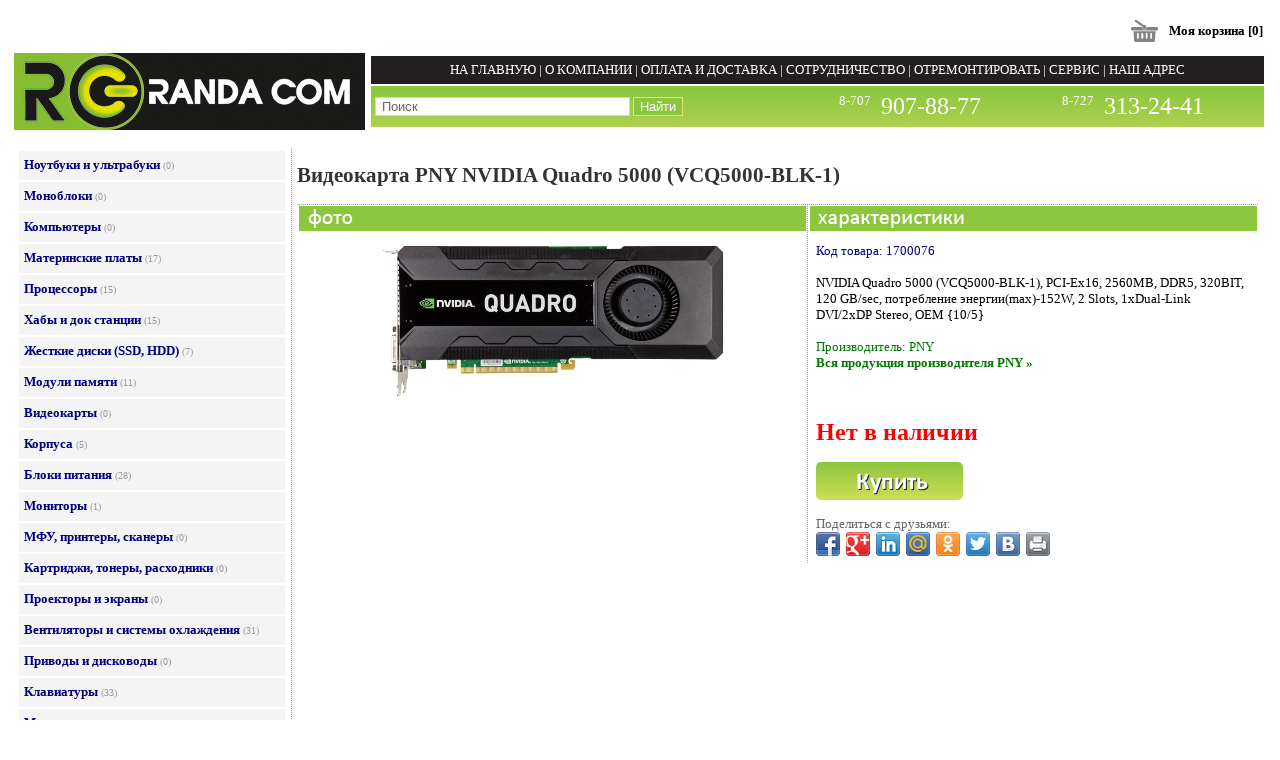

--- FILE ---
content_type: text/html
request_url: http://randacom.kz/product_vw.asp?id=996
body_size: 7397
content:


<!DOCTYPE html PUBLIC "-//W3C//DTD XHTML 1.0 Transitional//EN" "http://www.w3.org/TR/xhtml1/DTD/xhtml1-transitional.dtd">
<html xmlns="http://www.w3.org/1999/xhtml">
<head>
<meta http-equiv="Content-Language" content="ru">
<title>Видеокарта PNY NVIDIA Quadro 5000 (VCQ5000-BLK-1) купить в Алматы</title>
<meta http-equiv="Content-Type" content="text/html; charset=windows-1251">
<meta http-equiv="keywords" content="Видеокарта PNY NVIDIA Quadro 5000 (VCQ5000-BLK-1) купить в Алматы | Описание, характеристики, цена, обзор, фото">
<meta http-equiv="description" content="Видеокарта PNY NVIDIA Quadro 5000 (VCQ5000-BLK-1) купить в Алматы | Описание, характеристики, цена, обзор, фото">

<head>
<meta name="theme-color" content="#87bd32">
<link rel="icon" href="favicon.ico" type="image/x-icon" />
<link rel="shortcut icon" href="favicon.ico" type="image/x-icon" />

<link rel="apple-touch-icon" sizes="57x57" href="/apple-icon-57x57.png">
<link rel="apple-touch-icon" sizes="60x60" href="/apple-icon-60x60.png">
<link rel="apple-touch-icon" sizes="72x72" href="/apple-icon-72x72.png">
<link rel="apple-touch-icon" sizes="76x76" href="/apple-icon-76x76.png">
<link rel="apple-touch-icon" sizes="114x114" href="/apple-icon-114x114.png">
<link rel="apple-touch-icon" sizes="120x120" href="/apple-icon-120x120.png">
<link rel="apple-touch-icon" sizes="144x144" href="/apple-icon-144x144.png">
<link rel="apple-touch-icon" sizes="152x152" href="/apple-icon-152x152.png">
<link rel="apple-touch-icon" sizes="180x180" href="/apple-icon-180x180.png">
<link rel="icon" type="image/png" sizes="192x192"  href="/android-icon-192x192.png">
<link rel="icon" type="image/png" sizes="32x32" href="/favicon-32x32.png">
<link rel="icon" type="image/png" sizes="96x96" href="/favicon-96x96.png">
<link rel="icon" type="image/png" sizes="16x16" href="/favicon-16x16.png">
<link rel="manifest" href="/manifest.json">
<meta name="msapplication-TileColor" content="#ffffff">
<meta name="msapplication-TileImage" content="/ms-icon-144x144.png">
<meta name="theme-color" content="#ffffff">

<script charset="UTF-8" src="//cdn.sendpulse.com/28edd3380a1c17cf65b137fe96516659/js/push/13af66069365f322063a5e9de7ebb87a_0.js" async></script>

<!-- Global site tag (gtag.js) - Google Analytics -->
<script async src="https://www.googletagmanager.com/gtag/js?id=UA-108377322-1"></script>
<script>
  window.dataLayer = window.dataLayer || [];
  function gtag(){dataLayer.push(arguments);}
  gtag('js', new Date());

  gtag('config', 'UA-108377322-1');
</script>

</head>


<link rel="stylesheet" type="text/css" href="style.css">
<script type="text/javascript" src="jquery.js"></script>  
<script type="text/javascript" src="quickbox.js"></script>
<link rel="stylesheet" href="quickbox.css" type="text/css">

        <script type="text/javascript">
            function showHide(element_id) {
                if (document.getElementById(element_id)) { 
                    var obj = document.getElementById(element_id); 
                    if (obj.style.display != "block") { 
                        obj.style.display = "block"; 
                    }
                    else obj.style.display = "none"; 
                }
                else alert("Элемент с id: " + element_id + " не найден!"); 
            }   
        </script>


</head>
<body style="background-color: #ffffff">

<table border="0" width="100%" bgcolor="#FFFFFF">
	<tr>
		<td colspan="3">
		<!-- BEGIN JIVOSITE CODE {literal} -->
<script type='text/javascript'>
(function(){ var widget_id = 'szqHyeLpCr';var d=document;var w=window;function l(){
var s = document.createElement('script'); s.type = 'text/javascript'; s.async = true; s.src = '//code.jivosite.com/script/widget/'+widget_id; var ss = document.getElementsByTagName('script')[0]; ss.parentNode.insertBefore(s, ss);}if(d.readyState=='complete'){l();}else{if(w.attachEvent){w.attachEvent('onload',l);}else{w.addEventListener('load',l,false);}}})();</script>
<!-- {/literal} END JIVOSITE CODE -->




<table border="0" width="100%">
	<tr>
		<td width="303">&nbsp;</td>
		<td align="right">
		<table border="0" style="font-family: Tahoma; font-size: 10pt; font-weight:bold">
			<tr>
				<td></td>
				<td></td>
				<td width="20">
		&nbsp;</td>
				<td>
		<img border="0" src="images/bas.jpg" width="35" height="29"></td>
				<td>&nbsp;<a style="text-decoration:none" href="ordernew.asp"><font color="#000000">Моя корзина</font></a>
		<span lang="en-us">[0]</span></td>
			</tr>
		</table>
		</td>
	</tr>
	<tr>
		<td width="303">
		<a href="default.asp">
		<img border="0" src="images/logo_.png" alt="На главную" title="На главную"></a></td>
		<td>
		<table border="0" width="100%" height="100%" style="font-family: Tahoma; font-size: 10pt">
			<tr>
				<td align="center" bgcolor="#231F20" height="26" style="color: #FFFFFF">
				<a href="default.asp" style="text-decoration:none"><font color="#FFFFFF">НА ГЛАВНУЮ</font></a> | 
				<a href="art.asp?id=6" style="text-decoration:none"><font color="#FFFFFF">О КОМПАНИИ</font></a> | 
				<a href="art.asp?id=2" style="text-decoration:none"><font color="#FFFFFF">ОПЛАТА И ДОСТАВКА</font></a> | 
				<a href="art.asp?id=13" style="text-decoration:none"><font color="#FFFFFF">СОТРУДНИЧЕСТВО</font></a> | 
				<a href="art.asp?id=14" style="text-decoration:none"><font color="#FFFFFF">ОТРЕМОНТИРОВАТЬ</font></a> | 
				<a href="art.asp?id=5" style="text-decoration:none"><font color="#FFFFFF">СЕРВИС</font></a> | 
				<a href="art.asp?id=3" style="text-decoration:none"><font color="#FFFFFF">НАШ АДРЕС</font></a></span></td>
			</tr>
			<tr>
				<td height="38" background="images/bg.png">
				<table border="0" width="100%">
					<tr>
						<td width="50%">
						<form method="POST" action="search.asp">
							<input type="text" name="ft" size="30" style="border: 1px solid #DDE66B; color:#666666" onfocus="if(this.value==this.defaultValue)this.value='';" onblur="if(this.value=='')this.value=this.defaultValue;" value=" Поиск" >
							<input type="submit" value="Найти" name="search" style="color: #FFFFFF; border: 1px solid #DDE66B; background-color: #8BC63D">
						</form>
						</td>
						<td width="50%" style="color: #FFFFFF">
						<table border="0" width="100%">
							<tr>
								<td align="right" style="font-family: Tahoma; color: #FFFFFF" valign="top">
								8-707</td>
								<td align="left" style="font-size: 18pt; font-family: Tahoma; color: #FFFFFF" valign="bottom">
								&nbsp;907-88-77</td>
								<td align="right" style="font-family: Tahoma; color: #FFFFFF">&nbsp;</td>
								<td  align="right" style="font-family: Tahoma; color: #FFFFFF" valign="top">
								8-727</td>
								<td  align="left" style="font-size: 18pt; font-family: Tahoma; color: #FFFFFF" valign="bottom">
								&nbsp;313-24-41</td>
							</tr>
						</table>
						</td>
					</tr>
				</table>
				</td>
			</tr>
		</table>
		</td>
	</tr>
	<tr>
		<td colspan="2" height="8">
		</td>
	</tr>
</table>
		</td>
	</tr>
	<tr>
		<td width="270" style="padding-left: 7px" align="left" valign="top">
		<style>

.sub { padding-bottom: 13px; font-size: 12px; padding-left: 10px; display: block }
.menu { padding-bottom: 3px; padding-top: 3px; color: #000000; cursor: pointer; display: block }
a { text-decoration: none; color: #000000 }

</style>

<script language=javascript>

function show(obj) {

if (document.getElementById(obj).style.display == 'none')
document.getElementById(obj).style.display = 'block';
else document.getElementById(obj).style.display = 'none';

}

</script>


<table border="0" width="100%" cellpadding="2">


	<tr>
		<td style="font-family: Tahoma; font-size: 10pt; color: #000080; padding-left:5px; padding-right:3px; " align="left" bgcolor="#F4F4F4" height="25">


<a style="text-decoration:none" href="price_vw.asp?idn=8">
<font color="#000080"><b>Ноутбуки и ультрабуки</b></font></a>



<font size="1" color="#999999">(0)</font>



</td>
</tr>


	<tr>
		<td style="font-family: Tahoma; font-size: 10pt; color: #000080; padding-left:5px; padding-right:3px; " align="left" bgcolor="#F4F4F4" height="25">


<a style="text-decoration:none" href="price_vw.asp?idn=9">
<font color="#000080"><b>Моноблоки</b></font></a>



<font size="1" color="#999999">(0)</font>



</td>
</tr>


	<tr>
		<td style="font-family: Tahoma; font-size: 10pt; color: #000080; padding-left:5px; padding-right:3px; " align="left" bgcolor="#F4F4F4" height="25">


<a style="text-decoration:none" href="price_vw.asp?idn=12">
<font color="#000080"><b>Компьютеры</b></font></a>



<font size="1" color="#999999">(0)</font>



</td>
</tr>


	<tr>
		<td style="font-family: Tahoma; font-size: 10pt; color: #000080; padding-left:5px; padding-right:3px; " align="left" bgcolor="#F4F4F4" height="25">


<a style="text-decoration:none" href="price_vw.asp?idn=1">
<font color="#000080"><b>Материнские платы</b></font></a>



<font size="1" color="#999999">(17)</font>



</td>
</tr>


	<tr>
		<td style="font-family: Tahoma; font-size: 10pt; color: #000080; padding-left:5px; padding-right:3px; " align="left" bgcolor="#F4F4F4" height="25">


<a style="text-decoration:none" href="price_vw.asp?idn=2">
<font color="#000080"><b>Процессоры</b></font></a>



<font size="1" color="#999999">(15)</font>



</td>
</tr>


	<tr>
		<td style="font-family: Tahoma; font-size: 10pt; color: #000080; padding-left:5px; padding-right:3px; " align="left" bgcolor="#F4F4F4" height="25">


<a style="text-decoration:none" href="price_vw.asp?idn=60">
<font color="#000080"><b>Хабы и док станции</b></font></a>



<font size="1" color="#999999">(15)</font>



</td>
</tr>


	<tr>
		<td style="font-family: Tahoma; font-size: 10pt; color: #000080; padding-left:5px; padding-right:3px; " align="left" bgcolor="#F4F4F4" height="25">


<a style="text-decoration:none" href="price_vw.asp?idn=3">
<font color="#000080"><b>Жесткие диски (SSD, HDD)</b></font></a>



<font size="1" color="#999999">(7)</font>



</td>
</tr>


	<tr>
		<td style="font-family: Tahoma; font-size: 10pt; color: #000080; padding-left:5px; padding-right:3px; " align="left" bgcolor="#F4F4F4" height="25">


<a style="text-decoration:none" href="price_vw.asp?idn=4">
<font color="#000080"><b>Модули памяти</b></font></a>



<font size="1" color="#999999">(11)</font>



</td>
</tr>


	<tr>
		<td style="font-family: Tahoma; font-size: 10pt; color: #000080; padding-left:5px; padding-right:3px; " align="left" bgcolor="#F4F4F4" height="25">


<a style="text-decoration:none" href="price_vw.asp?idn=5">
<font color="#000080"><b>Видеокарты</b></font></a>



<font size="1" color="#999999">(0)</font>



</td>
</tr>


	<tr>
		<td style="font-family: Tahoma; font-size: 10pt; color: #000080; padding-left:5px; padding-right:3px; " align="left" bgcolor="#F4F4F4" height="25">


<a style="text-decoration:none" href="price_vw.asp?idn=6">
<font color="#000080"><b>Корпуса</b></font></a>



<font size="1" color="#999999">(5)</font>



</td>
</tr>


	<tr>
		<td style="font-family: Tahoma; font-size: 10pt; color: #000080; padding-left:5px; padding-right:3px; " align="left" bgcolor="#F4F4F4" height="25">


<a style="text-decoration:none" href="price_vw.asp?idn=7">
<font color="#000080"><b>Блоки питания</b></font></a>



<font size="1" color="#999999">(28)</font>



</td>
</tr>


	<tr>
		<td style="font-family: Tahoma; font-size: 10pt; color: #000080; padding-left:5px; padding-right:3px; " align="left" bgcolor="#F4F4F4" height="25">


<a style="text-decoration:none" href="price_vw.asp?idn=10">
<font color="#000080"><b>Мониторы</b></font></a>



<font size="1" color="#999999">(1)</font>



</td>
</tr>


	<tr>
		<td style="font-family: Tahoma; font-size: 10pt; color: #000080; padding-left:5px; padding-right:3px; " align="left" bgcolor="#F4F4F4" height="25">


<a style="text-decoration:none" href="price_vw.asp?idn=11">
<font color="#000080"><b>МФУ, принтеры, сканеры</b></font></a>



<font size="1" color="#999999">(0)</font>



</td>
</tr>


	<tr>
		<td style="font-family: Tahoma; font-size: 10pt; color: #000080; padding-left:5px; padding-right:3px; " align="left" bgcolor="#F4F4F4" height="25">


<a style="text-decoration:none" href="price_vw.asp?idn=28">
<font color="#000080"><b>Картриджи, тонеры, расходники</b></font></a>



<font size="1" color="#999999">(0)</font>



</td>
</tr>


	<tr>
		<td style="font-family: Tahoma; font-size: 10pt; color: #000080; padding-left:5px; padding-right:3px; " align="left" bgcolor="#F4F4F4" height="25">


<a style="text-decoration:none" href="price_vw.asp?idn=25">
<font color="#000080"><b>Проекторы и экраны</b></font></a>



<font size="1" color="#999999">(0)</font>



</td>
</tr>


	<tr>
		<td style="font-family: Tahoma; font-size: 10pt; color: #000080; padding-left:5px; padding-right:3px; " align="left" bgcolor="#F4F4F4" height="25">


<a style="text-decoration:none" href="price_vw.asp?idn=13">
<font color="#000080"><b>Вентиляторы и системы охлаждения</b></font></a>



<font size="1" color="#999999">(31)</font>



</td>
</tr>


	<tr>
		<td style="font-family: Tahoma; font-size: 10pt; color: #000080; padding-left:5px; padding-right:3px; " align="left" bgcolor="#F4F4F4" height="25">


<a style="text-decoration:none" href="price_vw.asp?idn=14">
<font color="#000080"><b>Приводы и дисководы</b></font></a>



<font size="1" color="#999999">(0)</font>



</td>
</tr>


	<tr>
		<td style="font-family: Tahoma; font-size: 10pt; color: #000080; padding-left:5px; padding-right:3px; " align="left" bgcolor="#F4F4F4" height="25">


<a style="text-decoration:none" href="price_vw.asp?idn=15">
<font color="#000080"><b>Клавиатуры</b></font></a>



<font size="1" color="#999999">(33)</font>



</td>
</tr>


	<tr>
		<td style="font-family: Tahoma; font-size: 10pt; color: #000080; padding-left:5px; padding-right:3px; " align="left" bgcolor="#F4F4F4" height="25">


<a style="text-decoration:none" href="price_vw.asp?idn=16">
<font color="#000080"><b>Мыши и коврики</b></font></a>



<font size="1" color="#999999">(57)</font>



</td>
</tr>


	<tr>
		<td style="font-family: Tahoma; font-size: 10pt; color: #000080; padding-left:5px; padding-right:3px; " align="left" bgcolor="#F4F4F4" height="25">


<a style="text-decoration:none" href="price_vw.asp?idn=17">
<font color="#000080"><b>Смартфоны, планшеты, факсы</b></font></a>



<font size="1" color="#999999">(0)</font>



</td>
</tr>


	<tr>
		<td style="font-family: Tahoma; font-size: 10pt; color: #000080; padding-left:5px; padding-right:3px; " align="left" bgcolor="#F4F4F4" height="25">


<a style="text-decoration:none" href="price_vw.asp?idn=18">
<font color="#000080"><b>Колонки, наушники, вебкамеры</b></font></a>



<font size="1" color="#999999">(45)</font>



</td>
</tr>


	<tr>
		<td style="font-family: Tahoma; font-size: 10pt; color: #000080; padding-left:5px; padding-right:3px; " align="left" bgcolor="#F4F4F4" height="25">


<a style="text-decoration:none" href="price_vw.asp?idn=19">
<font color="#000080"><b>ИБП, аккумуляторы</b></font></a>



<font size="1" color="#999999">(22)</font>



</td>
</tr>


	<tr>
		<td style="font-family: Tahoma; font-size: 10pt; color: #000080; padding-left:5px; padding-right:3px; " align="left" bgcolor="#F4F4F4" height="25">


<a style="text-decoration:none" href="price_vw.asp?idn=20">
<font color="#000080"><b>Сетевые фильтры</b></font></a>



<font size="1" color="#999999">(7)</font>



</td>
</tr>


	<tr>
		<td style="font-family: Tahoma; font-size: 10pt; color: #000080; padding-left:5px; padding-right:3px; " align="left" bgcolor="#F4F4F4" height="25">


<a style="text-decoration:none" href="price_vw.asp?idn=21">
<font color="#000080"><b>Видеокамеры</b></font></a>



<font size="1" color="#999999">(3)</font>



</td>
</tr>


	<tr>
		<td style="font-family: Tahoma; font-size: 10pt; color: #000080; padding-left:5px; padding-right:3px; " align="left" bgcolor="#F4F4F4" height="25">



<span class="menu" onclick="show('sub21')"><font color="#000080"><b>Системы безопасности &#8595;</b></font></span>
<span class="sub" id="sub21" style="display: none">



<a style="text-decoration:none" href="price_vw.asp?idn=50"><font color="#000000">- Комплектующие, управление, крепления </font></a><font size="1" color="#999999"> (0)</font><br>


<a style="text-decoration:none" href="price_vw.asp?idn=49"><font color="#000000">- Камеры для дома </font></a><font size="1" color="#999999"> (0)</font><br>


<a style="text-decoration:none" href="price_vw.asp?idn=48"><font color="#000000">- IP Видео регистраторы </font></a><font size="1" color="#999999"> (0)</font><br>


<a style="text-decoration:none" href="price_vw.asp?idn=47"><font color="#000000">- PTZ IP камеры </font></a><font size="1" color="#999999"> (0)</font><br>


<a style="text-decoration:none" href="price_vw.asp?idn=46"><font color="#000000">- Bullet IP камеры </font></a><font size="1" color="#999999"> (0)</font><br>


<a style="text-decoration:none" href="price_vw.asp?idn=45"><font color="#000000">- Купольные IP камеры </font></a><font size="1" color="#999999"> (0)</font><br>

</span>



</td>
</tr>


	<tr>
		<td style="font-family: Tahoma; font-size: 10pt; color: #000080; padding-left:5px; padding-right:3px; " align="left" bgcolor="#F4F4F4" height="25">



<span class="menu" onclick="show('sub22')"><font color="#000080"><b>Сетевое оборудование &#8595;</b></font></span>
<span class="sub" id="sub22" style="display: none">



<a style="text-decoration:none" href="price_vw.asp?idn=37"><font color="#000000">- Проводные маршрутизаторы </font></a><font size="1" color="#999999"> (0)</font><br>


<a style="text-decoration:none" href="price_vw.asp?idn=30"><font color="#000000">- Модемы и ADSL роутеры </font></a><font size="1" color="#999999"> (2)</font><br>


<a style="text-decoration:none" href="price_vw.asp?idn=31"><font color="#000000">- Неуправляемые комутаторы </font></a><font size="1" color="#999999"> (4)</font><br>


<a style="text-decoration:none" href="price_vw.asp?idn=32"><font color="#000000">- Интеллектуальные коммутаторы </font></a><font size="1" color="#999999"> (0)</font><br>


<a style="text-decoration:none" href="price_vw.asp?idn=33"><font color="#000000">- Управляемые комутаторы </font></a><font size="1" color="#999999"> (0)</font><br>


<a style="text-decoration:none" href="price_vw.asp?idn=34"><font color="#000000">- Медиаконвертеры и модули </font></a><font size="1" color="#999999"> (0)</font><br>


<a style="text-decoration:none" href="price_vw.asp?idn=29"><font color="#000000">- Умный дом </font></a><font size="1" color="#999999"> (3)</font><br>


<a style="text-decoration:none" href="price_vw.asp?idn=36"><font color="#000000">- Print Server </font></a><font size="1" color="#999999"> (0)</font><br>


<a style="text-decoration:none" href="price_vw.asp?idn=44"><font color="#000000">- Антенны и переходники </font></a><font size="1" color="#999999"> (4)</font><br>


<a style="text-decoration:none" href="price_vw.asp?idn=38"><font color="#000000">- Проводные сетевые карты </font></a><font size="1" color="#999999"> (4)</font><br>


<a style="text-decoration:none" href="price_vw.asp?idn=39"><font color="#000000">-  Ethernet через электропроводку </font></a><font size="1" color="#999999"> (0)</font><br>


<a style="text-decoration:none" href="price_vw.asp?idn=40"><font color="#000000">- Беспроводные маршрутизаторы </font></a><font size="1" color="#999999"> (4)</font><br>


<a style="text-decoration:none" href="price_vw.asp?idn=41"><font color="#000000">- Усилители сигнала </font></a><font size="1" color="#999999"> (2)</font><br>


<a style="text-decoration:none" href="price_vw.asp?idn=42"><font color="#000000">- Беспроводные точки доступа </font></a><font size="1" color="#999999"> (1)</font><br>


<a style="text-decoration:none" href="price_vw.asp?idn=43"><font color="#000000">- Беспроводные сетевые адаптеры </font></a><font size="1" color="#999999"> (9)</font><br>


<a style="text-decoration:none" href="price_vw.asp?idn=35"><font color="#000000">- PoE  </font></a><font size="1" color="#999999"> (0)</font><br>

</span>



</td>
</tr>


	<tr>
		<td style="font-family: Tahoma; font-size: 10pt; color: #000080; padding-left:5px; padding-right:3px; " align="left" bgcolor="#F4F4F4" height="25">


<a style="text-decoration:none" href="price_vw.asp?idn=26">
<font color="#000080"><b>Контроллеры</b></font></a>



<font size="1" color="#999999">(48)</font>



</td>
</tr>


	<tr>
		<td style="font-family: Tahoma; font-size: 10pt; color: #000080; padding-left:5px; padding-right:3px; " align="left" bgcolor="#F4F4F4" height="25">


<a style="text-decoration:none" href="price_vw.asp?idn=27">
<font color="#000080"><b>Кабели, переходники</b></font></a>



<font size="1" color="#999999">(119)</font>



</td>
</tr>


	<tr>
		<td style="font-family: Tahoma; font-size: 10pt; color: #000080; padding-left:5px; padding-right:3px; " align="left" bgcolor="#F4F4F4" height="25">


<a style="text-decoration:none" href="price_vw.asp?idn=23">
<font color="#000080"><b>Програмное обеспечение</b></font></a>



<font size="1" color="#999999">(0)</font>



</td>
</tr>


	<tr>
		<td style="font-family: Tahoma; font-size: 10pt; color: #000080; padding-left:5px; padding-right:3px; " align="left" bgcolor="#F4F4F4" height="25">


<a style="text-decoration:none" href="price_vw.asp?idn=24">
<font color="#000080"><b>Разное</b></font></a>



<font size="1" color="#999999">(46)</font>



</td>
</tr>


	<tr>
		<td style="font-family: Tahoma; font-size: 10pt; color: #000080; padding-left:5px; padding-right:3px; " align="left" bgcolor="#F4F4F4" height="25">


<a style="text-decoration:none" href="price_vw.asp?idn=52">
<font color="#000080"><b>Компьютерная мебель</b></font></a>



<font size="1" color="#999999">(0)</font>



</td>
</tr>


	<tr>
		<td style="font-family: Tahoma; font-size: 10pt; color: #000080; padding-left:5px; padding-right:3px; " align="left" bgcolor="#8DC441" height="25">


<a style="text-decoration:none" href="price_vw.asp?idn=99">
<font color="#Ffffff"><b>Распродажа (уцененный товар)</b></font></a>



<font size="1" color="#999999">(6)</font>



</td>
</tr>

	

	
</table>

		</td>
		<td width="2" background="images/point.png"></td>
		<td align="left" valign="top" style="font-family: Tahoma; font-size: 10pt">
		
		<h1>Видеокарта PNY NVIDIA Quadro 5000 (VCQ5000-BLK-1)</h1>
		

		
		<table border="0" width="99%" cellspacing="1">
			<tr>
				<td align="center" width="50%" style="border-top: 1px dotted #8BC63D; border-right:1px dotted #8BC63D; " valign="top">
				<table border="0" width="507" cellspacing="0" cellpadding="0">
		<tr>
			<td width="100%" bgcolor="#8BC63D" align="left">
			<a href="javascript:void(0)" onclick="showHide('block_photo')"><img src="images/photo.png" border=0></a></td>
		</tr>
		
		<tr>
			<td align="center" valign="top" width="507" style="padding-top: 10px; padding-bottom:10px">
			<div id="block_photo" style="display: block;">
			
<div align=center>



<a href="/ThumbAsp/ThumbGenerate.asp?VFilePath=/images/img_tech/41278621422.jpg&Width=600&Height=600&Quality=99" class="quickbox" title="Видеокарта PNY NVIDIA Quadro 5000 (VCQ5000-BLK-1)">
<img src="/ThumbAsp/ThumbGenerate.asp?VFilePath=/images/img_tech/41278621422.jpg&Width=350&Height=300&Quality=99" border="0" alt="Видеокарта PNY NVIDIA Quadro 5000 (VCQ5000-BLK-1)" title="Видеокарта PNY NVIDIA Quadro 5000 (VCQ5000-BLK-1)">
</a>

<br>


</div>



<div id="image99" style="position: relative;">

		

</div>


</div>
        
			</td>
		</tr>
		
		<tr>
			<td align="left" width="507" bgcolor="#8BC63D">

</td>
		</tr>
		<tr>
			<td align="center" valign="top" width="507" style="padding-top: 15px">

<div id="block_video" style="display: block;">

</div>


</td>
		</tr>
	</table>
				
				</td>
				<td align="center" style="border-top:1px dotted #8BC63D; font-family: Tahoma; font-size: 11pt" width="50%" valign="top">
	<table border="0" width="100%" cellspacing="0" cellpadding="0" height="100%">
					<tr>
						<td style="font-family: Calibri; font-size: 12pt; color: #FFFFFF; font-weight: bold" bgcolor="#8BC63D" align="left">
						<img border="0" src="images/par.png" width="262" height="25"></td>
					</tr>
					<tr>
						<td style="font-family: Tahoma; font-size: 10pt; padding-left:6px; padding-right:12px; padding-top:12px; padding-bottom:0" align="left" valign="top">
						<font color="#000080">Код товара: 1700076</font><br>
						<br>				

						<div class="tech">NVIDIA Quadro 5000 (VCQ5000-BLK-1), PCI-Ex16, 2560MB, DDR5, 
320BIT, 120 GB/sec, потребление энергии(max)-152W, 2 Slots, 
1xDual-Link DVI/2xDP  Stereo, OEM {10/5}</div><br>

 

<font color="#057A05"><noindex>Производитель: PNY</noindex></font><br>
<a href="brand.asp?ft=PNY"><font color="#057A05"><b>Вся продукция производителя PNY »</b></font></a><br><br>


<br><br>

	
					
		<font size="5" color="#FF0000"><b>Нет в наличии</b></font><br>
		
						<br>
						<noindex><a href="?id=996&code=1700076&add=1">
						<img src="images/button.png" border=0></a></noindex><br><br>
						
						<font size="2" color="#666666">Поделиться с друзьями:</font><br>
<div class="share42init"></div>
<script type="text/javascript" src="https://randacom.kz/share42/share42.js"></script>
						</td>
					</tr>
				</table>
			
	
	</td>
			</tr>
		</table>

<br>
<table border="0" width="100%" cellspacing="3" cellpadding="2">
	<tr>
		<td style="font-family: Tahoma; font-size: 8pt; color: #333333">
		
		</td>
	</tr>
</table>
		
		</td>
	</tr>
	<tr>
		<td colspan="3">
		<br>
<table border="0" width="100%" style="font-family: Tahoma; font-size: 10pt" cellspacing="0" cellpadding="0">
	<tr>
		<td width="50%" style="padding-left: 6px; padding-right: 6px" align="left" valign="bottom" colspan="2">
		<a href="art.asp?id=3" style="text-decoration:none">
		<font color="#333333">КОНТАКТЫ</font></a> | <a href="art.asp?id=6" style="text-decoration:none">
		<font color="#333333">О КОМПАНИИ</font></a></td>
		<td width="50%" style="padding-left: 6px; padding-right: 6px" align="right">

		</td>
	</tr>
	<tr>
		<td width="100%" align="center" style="padding-left: 6px; padding-right: 6px" colspan="3">
		<table border="0" width="100%" style="font-family: Tahoma; font-size: 10pt" cellspacing="0" cellpadding="0">
	<tr>
		<td width="100%" colspan="3"><hr color="#8BC63D" width="99%"></td>
	</tr>
	<tr>
		<td width="15%" align="left" style="padding-left: 6px; padding-right: 6px">
		<font color="#999999">© 2026 Randa Com</font></td>
		<td width="70%" align="center" style="padding-left: 6px; padding-right: 6px">
		<font color="#333333">Мы в интернете</font><span lang="en-us"><font color="#333333">:<br>
		</font>
		<a target="_blank" href="https://www.facebook.com/randacom.kz">
		<img border="0" src="share42/fb.png" width="26" height="26"></a>
		<a target="_blank" href="https://www.instagram.com/randacom.kz/">
		<img border="0" src="share42/insta-icon.png" width="26" height="26"></a>
		<a href="https://vk.com/club89736778">
		</a></span><a target="_blank" href="https://twitter.com/randacom_kz">
		<img border="0" src="share42/twitter-icon.png" width="26" height="26"></a></td>
		<td width="15%" align="right" style="padding-left: 6px; padding-right: 6px">

<!-- ZERO.kz -->
<span id="_zero_60753">
<noscript>
<a href="http://zero.kz/?s=60753" target="_blank">
<img src="http://c.zero.kz/z.png?u=60753" width="88" height="31" alt="ZERO.kz" />
</a>
</noscript>
</span>

<script type="text/javascript"><!--
var _zero_kz_ = _zero_kz_ || [];
_zero_kz_.push(["id", 60753]);
_zero_kz_.push(["type", 1]);

(function () {
    var a = document.getElementsByTagName("script")[0],
    s = document.createElement("script");
    s.type = "text/javascript";
    s.async = true;
    s.src = (document.location.protocol == "https:" ? "https:" : "http:")
    + "//c.zero.kz/z.js";
    a.parentNode.insertBefore(s, a);
})(); //-->
</script>
<!-- End ZERO.kz -->

</td>
	</tr>
		</table>
		</td>
	</tr>
</table>
		</td>
	</tr>
</table>


</body>
</html>